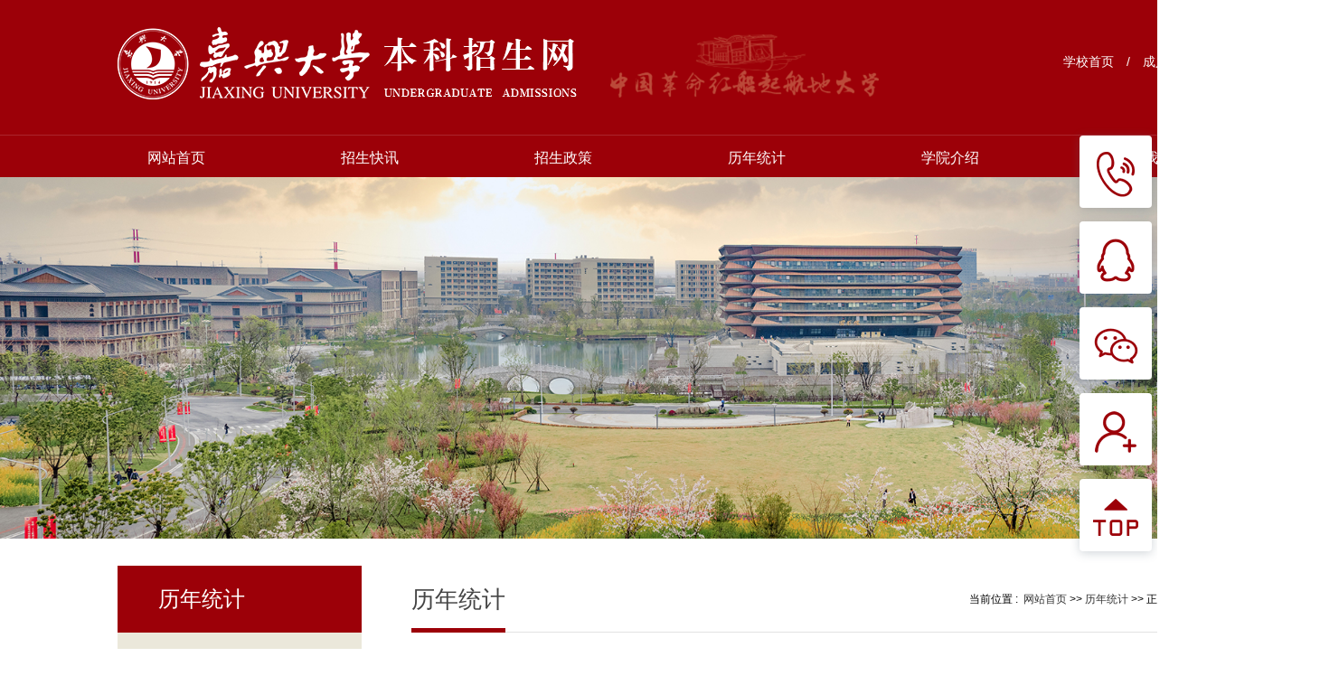

--- FILE ---
content_type: text/html
request_url: https://zsb.zjxu.edu.cn/info/10444/86085.htm
body_size: 3019
content:
<!DOCTYPE html>
<html lang="en">
    <head>
        <meta charset="utf-8">
        <title>嘉兴学院2017年录取概况（全国）-嘉兴大学招生网</title><META Name="keywords" Content="嘉兴大学招生网,历年统计,嘉兴学院2017年录取概况（全国）" />
<META Name="description" Content="http://zsb.zjxu.edu.cn/uploadfile/2019/0530/20190530051713370.xlsx" />

        <meta http-equiv="X-UA-Compatible" content="IE=edge,chrome=1">
        <meta name="Description" content="亿校云,中国学校网站建设行业领导者,在北京、上海、浙江、湖南、深圳等省拥有大量学校客户,服务几千家重点院校,上万个项目经验,为学校提供专业的学校网站建设,学校网站建设,杭州学校网站建设,网站制作服务,服务全国学校，无论中小学、职高技校还是985、211重点高校都拥有非常高的评价和口碑。">
        <meta name="author" content="杭州亿校云信息技术有限公司-杭州校园网站建设,杭州校园网站制作">
        <meta name="Copyright" content="杭州校园网站建设：杭州亿校云信息技术有限公司版权所有">

        

        <link rel="stylesheet" type="text/css" href="../../css/base.css">
        <link rel="stylesheet" type="text/css" href="../../css/pages.css">
        <link href="../../css/Global.css" rel="stylesheet" />
        <link href="../../css/style.css" rel="stylesheet" />

    <script type="text/javascript" src="../../js/jquery.min.js"></script>
<script type="text/javascript" src="../../js/jquery.SuperSlide.js"></script>

    <!--Announced by Visual SiteBuilder 9-->
<link rel="stylesheet" type="text/css" href="../../_sitegray/_sitegray_d.css" />
<script language="javascript" src="../../_sitegray/_sitegray.js"></script>
<!-- CustomerNO:77656262657232307b76465550575742000100024e52 -->
<link rel="stylesheet" type="text/css" href="../../yxy-article.vsb.css" />
<script type="text/javascript" src="/system/resource/js/counter.js"></script>
<script type="text/javascript">_jsq_(10444,'/yxy-article.jsp',86085,1782077848)</script>
</head>
    <body>
    <div class="header_body">
        <div class="header">
            <div class="layout">
                <div class="logo">
                    <a href="">
<!-- 网站logo图片地址请在本组件"内容配置-网站logo"处填写 -->
<a href="../../index.htm" title="招生网"><img src="../../images/logo.png" width="508" height="80" border="0" alt="招生网" title="招生网"></a></a>
                </div>
                <div class="top_right">
                    <div class="top_eve"><script language="javascript" src="/system/resource/js/dynclicks.js"></script><script language="javascript" src="/system/resource/js/openlink.js"></script>     <a href="https://www.zjxu.edu.cn/" target="_blank">学校首页</a> /             

  <a href="http://zjxujy.jxjy.chaoxing.com/mh" target="_blank">成人教育</a>

</div>
                    <!--     <div class="sou"><!--#begineditable name="全文检索" action="webber.wbst.com.SpaceStaticAction" layout="/system/_component/news/tplnewslucenesearch.jsp" tpltype="1" contype="" clone="" viewid="1030955" contentviewid="" tagname="全文检索"--><!--elementname<!--#endeditable--><!--</div>-->
                </div>
            </div>
        </div>
        <div class="nav">
            <div class="layout"><ul>
            <li class="nav_item">
                <a href="../../index.htm" class="nav_itema">网站首页</a>
            </li>
        <li class="nav_item">
                <a href="../../zskx.htm" class="nav_itema">招生快讯</a>
            </li>
        <li class="nav_item">
                <a href="../../zszc.htm" class="nav_itema">招生政策</a>
            </li>
        <li class="nav_item">
                <a href="../../lntj.htm" class="nav_itema">历年统计</a>
            </li>
        <li class="nav_item">
                <a href="https://www.zjxu.edu.cn/xxjg1/jxjg.htm" class="nav_itema" target="_blank">学院介绍</a>
            </li>
        <li class="nav_item">
                <a href="../../lxwm.htm" class="nav_itema">联系我们</a>
            </li>
 </ul></div>
        </div>
    </div>

    <!-- 主体 -->
    <div class="section">
      <!-- PC 图片 -->
        <div class="pageImg m-none"><img src="../../images/banner.png" width="200" height="40" border="0"></div>

      <!-- 栏目 -->
      <div class="section-inner div-inlineblock">

        <div class="sp-lf">
            <h1>



历年统计</h1>
            <ul></ul>
        </div>

        <div class="sp-rig">
            <div class="sp-title">
                        <div class="sp-title-lf lf">
                            <h1>



历年统计</h1>
                        </div>
                        <div class="sp-title-rig rig"><i></i>
                <span>当前位置&nbsp;:&nbsp;</span>
                <div class="sp-location">
                        <a href="../../index.htm">网站首页</a>
                >>
                <a href="../../lntj.htm">历年统计</a>
                >>
                正文
</div></div>
                    </div>

                    <div class="sp-article">
<script language="javascript" src="../../_dwr/interface/NewsvoteDWR.js"></script><script language="javascript" src="../../_dwr/engine.js"></script><script language="javascript" src="/system/resource/js/news/newscontent.js"></script><link rel="stylesheet" Content-type="text/css" href="/system/resource/style/component/news/content/format2.css"><script language="javascript" src="/system/resource/js/ajax.js"></script><form name="_newscontent_fromname">

<div class="spa-head">
                        <h1>嘉兴学院2017年录取概况（全国）</h1>
                        <div class="spa-desc">发布单位&nbsp;:&nbsp;<span>
    </span>&nbsp;&nbsp;&nbsp;&nbsp;&nbsp;&nbsp;&nbsp;&nbsp;&nbsp;&nbsp;时间&nbsp;:&nbsp;<span>2019-05-30</span></div>
                    </div>
                    <div class="sp-content">&nbsp;&nbsp;&nbsp;&nbsp;<div id="vsb_content_2"><div class="v_news_content">
<p class="vsbcontent_start"><a href="/__local/D/EC/B7/AE1BDDD6E645C012258BE6790E6_9CD5B2C3_2D5A.xlsx?e=.xlsx">http://zsb.zjxu.edu.cn/uploadfile/2019/0530/20190530051713370.xlsx</a></p>
</div>
</div></div>
                    </div>
</form>

</div>

        </div>

      </div>

    </div>

    <div class="foter">
        <div class="layout">
            <div class="footer_top">
                <div class="bottom_logo">
                    <a href="">
<!-- 网站logo图片地址请在本组件"内容配置-网站logo"处填写 -->
<a href="../../index.htm" title="招生网"><img src="../../images/logo.png" width="508" height="80" border="0" alt="招生网" title="招生网"></a></a>
                </div>
                <div class="bottom">
                     <p><script language="javascript" src="/system/resource/js/news/mp4video.js"></script>
<p>地址：浙江省 嘉兴市 广穹路899号&nbsp; &nbsp; 邮编:314001<br> 本科招生咨询电话：0573 - 83640000<br> 电子邮件：zjxu@zjxu.edu.cn</p></p>
                </div>
            </div>
        </div>
        <div class="foter_txt">
            <!-- 版权内容请在本组件"内容配置-版权"处填写 -->
<p>版权所有 ©️ &nbsp;嘉兴大学招生网　 浙ICP备12033620号-2　 浙公网安备 33049802000391号</p>
        </div>
    </div>
    
    <!-- 侧边栏 -->
    <div class="side-nav show">
        <ul>
            <li>
                <img src="../../images/cb1.png" alt="">
                <div class="show_ifo">
                    <p>咨询电话：0573-83640000</p>                         
                </div>
            </li>
            <li>
                <img src="../../images/cb2.png" alt="">
                <div class="show_ifo">
                    <p>咨询QQ：248810354</p>                         
                </div>
            </li>
            <li>
                <img src="../../images/cb3.png" alt="">
                <div class="show_ifo">
                    <p>咨询微信：zjxuzs</p>                         
                </div>
            </li>
            <li>
                <img src="../../images/cb4.png" alt="">
                <div class="show_img">
                    <img src="../../images/wxewm.jpg"> 
                    <span>招生办公室</span>
                </div>
            </li>
            <li class="back-top"><img src="../../images/cb5.png" alt=""></li>
        </ul>
    </div>  
    <script type="text/javascript">
          //右侧悬浮窗导航
          
          $('.side-nav ul li:not(".back-top")').click(function () {
                    var index = $(this).index();
                    var scrolltop = $('.main-box .module').eq(index).offset().top;
                    $('html,body').stop(false).animate({ scrollTop: scrolltop - 120 }, 300);
                })
        
                //滚动事件
                $(window).scroll(function () {
                    var top = $(this).scrollTop();
                    app.addAnimate(top)
                })
                //回顶部
             $('.side-nav .back-top').click(function () {
                    $('html,body').stop(false).animate({ scrollTop: 0 }, 300);
                })
    </script>
    <script type="text/javascript">
    $(".nav_item").hover(function() {
    $(this).addClass('hover');
    _sub = $(this).find(".nav_item_sub")
    if (_sub) {
        _sub.show();
    };
    }, function() {
    _this = $(this);
    _this.removeClass('hover');
    _sub = $(this).find(".nav_item_sub")
    if (_sub) {
        _sub.hide();
    };
    });

    </script>
    </body>
    </html>


--- FILE ---
content_type: text/css
request_url: https://zsb.zjxu.edu.cn/css/base.css
body_size: 1846
content:
.lf {
  float: left;
}
.rig {
  float: right;
}
.li-inlineblock,
.div-inlineblock,
.select-input,
.sicbg {
  letter-spacing: -10px;
}
.li-inlineblock > li,
.div-inlineblock > div,
.select-input > input,
.sicbg > div {
  letter-spacing: normal;
  display: inline-block;
  vertical-align: top;
}
/*背景-边框*/
/*居中&上下左右内外边距*/
/*定位*/
/*C3特效*/
/*行数*/
/*a元素样式*/
/*字体相关*/
/*倒三角小图标*/
.pi {
  cursor: pointer;
}
.main a:hover {
  color: #2d76b9;
}

.li-inlineblock,
.div-inlineblock,
.select-input {
  letter-spacing: -10px;
}
.li-inlineblock > li,
.div-inlineblock > div,
.select-input > input {
  letter-spacing: normal;
  display: inline-block;
  vertical-align: top;
}
.lf {
  float: left;
}
.rig {
  float: right;
}
.none,
.p-none {
  display: none;
}
.main,
.header,
.banner,
.section,
.footer {
  width: 100%;
}
.h-in2 {
  margin: 0 auto;
  width: 1200px;
}
.header {
  height: auto;
  width: 100%;
}
/* h - 第二块： logo和搜索框 */
.h-in2 {
  height: 100px;
}

/* banner 轮播图 */
.banner {
  width: 100%;
  height: 400px;
}
/*轮播主div*/
/*轮播图片*/
.tabBox {
  width: 100%;
  position: relative;
  height: 400px;
}
.tabBox .bd ul {
  width: 100%;
  overflow: hidden;
  height: 400px;
}
.tabBox .bd li {
  width: 100%;
  overflow: hidden;
  text-align: center;
  height: 400px;
}
.tabBox .bd img {
  width: 100%;
  height: 100%;
}
.tabBox .hd ul {
  position: absolute;
  left: 50%;
  z-index: 1;
  -webkit-transform: translateX(-50%);
  -ms-transform: translateX(-50%);
  transform: translateX(-50%);
  height: 14px;
  bottom: 30px;
}
.tabBox .hd ul li {
  cursor: pointer;
  margin: 0 9px;
  background-color: #ffffff;
  width: 14px;
  height: 14px;
  -webkit-border-radius: 50%;
  -ms-border-radius: 50%;
  border-radius: 50%;
}
.tabBox .hd ul .on {
  background-color: #f5c392;
}
/*尾部*/
.footer {
  background-color: #2d76b9;
}
.footer a:hover {
  color: #e9e9e9;
}
.f-top,
.f-bottom {
  width: 100%;
  color: #ffffff;
}
.f-top a,
.f-bottom a {
  color: #ffffff;
}
.f-top {
  width: 1200px;
  margin: 0 auto;
  font-weight: bold;
  padding: 32px 0;
  line-height: 56px;
  font-size: 1.286rem;
}
.f-top i {
  display: inline-block;
  height: 56px;
  width: 56px;
  vertical-align: top;
  margin-right: 35px;
  cursor: pointer;
}
.f-top li:nth-child(1) {
  height: auto;
  width: 27%;

}
.f-top li:nth-child(2) {
  height: auto;
  width: 40.66666667%;

}
.f-top li:nth-child(3) {
  height: auto;
  width: 18.33333333%;
  
}
.f-top li:nth-child(4) {
  height: auto;
  width: 14%;

}
.f-top i {
  position: relative;
}
.f-top i div {
  position: absolute;
  z-index: -1;
  opacity: 0;
  -webkit-transform: translateY(-5px);
  -ms-transform: translateY(-5px);
  transform: translateY(-5px);
  -webkit-transition: all 0.3s linear;
  -ms-transition: all 0.3s linear;
  transition: all 0.3s linear;
  top: -130px;
  left: -30px;
  border: 5px solid #dddddd;
  height: 100px;
  width: 100px;
}
.f-top i div img {
  height: 100%;
  width: 100%;
}
.f-top i:hover div {
  opacity: 1;
  z-index: 999;
  -webkit-transform: translateY(0px);
  -ms-transform: translateY(0px);
  transform: translateY(0px);
}
.f-bottom {
  background-color: #ac0618;
  text-align: center;
  padding: 10px 0;
  line-height: 20px;
  color: #ffffff;
}
/***********************		响应式		**********************/
/*G电脑屏幕*/
@media screen and (max-width: 1200px) {
  .banner,
  .sin2bg,
  .footer {
    width: 1200px;
  }
}
/*G平板屏幕*/
/*G手机屏幕*/
@media screen and (max-width: 768px) {
  .banner,
  .sin2bg,
  .footer {
    width: 100%;
  }
  .h-in2,
  .f-top {
    width: 100%;
  }
  .nav,
  .m-none {
    display: none;
  }
  .p-none {
    display: block;
  }
  .h-in2 {
    height: 5rem;
    background-color: #2d76b9;
  }
  .h-in2 .logo {
    width: auto;
  }
  .h-in2 .logo img {
    margin-top: 0.955rem;
    margin-left: 0.893rem;
    height: 3.143rem;
  }
  .han {
    height: 25px;
    width: 25px;
    margin-top: 1.75rem;
    margin-right: 2rem;
    background: url([data-uri]) no-repeat center center;
  }
  .han > a {
    display: inline-block;
    height: 100%;
    width: 100%;
    vertical-align: top;
  }
  .banner,
  .banner .tabBox,
  .banner .tabBox .bd ul,
  .banner .tabBox .bd li {
    height: 200px;
  }
  .banner .tabBox .hd ul {
    bottom: 1rem;
  }
  .banner .tabBox .hd li {
    height: 10px;
    width: 10px;
  }
  .m-footer {
    padding: 20px 0;
    background-color: #2d76b9;
    color: #ffffff;
    font-size: 0.857rem;
    line-height: 0.857rem;
  }
  .m-footer a {
    color: #ffffff;
    font-size: 0.857rem;
    line-height: 0.857rem;
  }
  .m-footer ul {
    width: 92%;
    margin: 0 auto;
  }
  .m-footer .mf1,
  .m-footer .mf2 {
    height: auto;
    width: 17.39130435%;
    margin-right: 4.34782609%;
  }
  .m-footer .mf1 img,
  .m-footer .mf2 img {
    width: 100%;
  }
  .m-footer .mf1 div,
  .m-footer .mf2 div {
    margin-bottom: 0.714rem;
  }
  .m-footer .mf1 p,
  .m-footer .mf2 p {
    line-height: 1.571rem;
    text-align: center;
    font-size: 0.857rem;
  }
  .m-footer .mf2 {
    margin-right: 7.24637681%;
  }
  .m-footer .mf3 {
    height: auto;
    width: 53.62318841%;
  }
  .m-footer .mf3 p:not(:last-child) {
    margin-bottom: 0.571rem;
  }
}

--- FILE ---
content_type: text/css
request_url: https://zsb.zjxu.edu.cn/css/pages.css
body_size: 2075
content:
.lf {
  float: left;
}
.rig {
  float: right;
}
.li-inlineblock,
.div-inlineblock,
.select-input,
.sicbg {
  letter-spacing: -10px;
}
.li-inlineblock > li,
.div-inlineblock > div,
.select-input > input,
.sicbg > div {
  letter-spacing: normal;
  display: inline-block;
  vertical-align: top;
}
/*背景-边框*/
/*居中&上下左右内外边距*/
/*定位*/
/*C3特效*/
/*行数*/
/*a元素样式*/
/*字体相关*/
/*倒三角小图标*/
.pi {
  cursor: pointer;
}
/** 全 局 配 置 ****************************************************/
.section a:hover {
  color: #9C0008;
}
.section-inner a,
.sp-lf li,
.sp-a-head,
.sp-rig,
.sp-title,
.sp-list,
.sp-imgitem a,
.sp-lf h1 {
  -webkit-box-sizing: border-box;
  box-sizing: border-box;
}
.pageImg {
  overflow: hidden;
  height: 400px;
  width: 100%;
}
.pageImg img {
  height: 400px;
  width: 100%;
}
.section-inner {
  margin: 0 auto;
  width: 1200px;
  padding: 30px 0;
}
/** 左 侧 栏 ****************************************************/
.sp-lf {
  width: 22.5%;
  margin-right: 1.583%;
}
.sp-lf a {
  display: inline-block;
  width: 100%;
}
.sp-lf h1 {
  width: 100%;
  background-color: #9C0008;
}
.sp-lf h1,
.sp-lf h1 a {
  font-weight: normal;
  padding-left: 25px;
  height: 74px;
  font-size: 24px;
  line-height: 74px;
  color: #fff;
}
.sp-lf h1 {
  padding-left: 45px;
}
.sp-lf ul {
  width: 100%;
  position: relative;
}
/*左侧栏目下方块状装饰*/
.sp-lf ul:before {
  content: '';
  width: 100%;
  position: absolute;
  top: 100%;
  left: 0;
  height: 18px;
  background-color: #ebe8db;
}
.sp-lf li {
  width: 100%;
  overflow: hidden;
  position: relative;
  padding-left: 6px;
  height: 60px;
  background-color: #f7f7f7;
}
.sp-lf li:before {
  content: '';
  height: 60px;
  position: absolute;
  top: 0;
  left: 0;
  z-index: 1;
  width: 6px;
  background-color: #9C0008;
}
.sp-lf li i {
  float: right;
  font-style: normal;
  margin-right: 19px;
  color: #aaaaaa;
}
.sp-lf li a {
  width: 100%;
  height: 60px;
  line-height: 60px;
  font-size: 18px;
  color: #444444;
  padding-left: 42px;
  border-right: 1px solid #ebe8db;
}
.sp-lf li,
.sp-lf li:before,
.sp-lf li i,
.sp-lf li a {
  transition: all .1s linear;
}
.sp-lf h1 a:hover {
  color: #ffffff;
}
.sp-lf li:not(:last-child) a {
  border-bottom: 1px solid #ebe8db;
}
.sp-lf li:hover {
  background-color: #fff;
}
.sp-lf li:hover a {
  color: #9C0008;
}
.sp-lf li:hover i {
  color: #9C0008;
}
.sp-lf li:hover:before {
  background-color: #f0ad4e;
}
.sp-lf li:hover:after {
  content: '';
  position: absolute;
  height: 3px;
  width: 12px;
  top: 28.5px;
  left: 25px;
  background-color: #9C0008;
}
/*当前栏目 - sp-lf-current*/
.sp-lf .sp-lf-current {
  background-color: #fff;
}
.sp-lf .sp-lf-current a {
  color: #9C0008;
}
.sp-lf .sp-lf-current a i {
  color: #9C0008;
}
/*当前栏目 - 左侧小方块*/
.sp-lf .sp-lf-current:before {
  background-color: #f0ad4e;
}
.sp-lf .sp-lf-current:after {
  content: '';
  position: absolute;
  height: 3px;
  width: 12px;
  top: 28.5px;
  left: 25px;
  background-color: #9C0008;
}
/** 右 侧 内 容 ****************************************************/
.sp-rig {
  position: relative;
  background-color: #fff;
  padding: 0 3%;
  width: 75.7166%;
}
/*标题和位置导航*/
.sp-title {
  width: 100%;
  height: 74px;
  border-bottom: 1px solid #e3e3e3;
}
.sp-title-lf h1 {
  position: relative;
  font-weight: normal;
  height: 74px;
  line-height: 74px;
  font-size: 26px;
  color: #444;
}
.sp-title-lf h1:before {
  content: '';
  position: absolute;
  bottom: 0px;
  left: 0;
  width: 100%;
  z-index: 1;
  height: 5px;
  background-color: #9C0008;
}
.sp-title-rig {
  line-height: 74px;
}
/*当前位置小图标*/
.sp-title-rig i {
  padding: 10px 15px;

}
.sp-title-rig > div {
  display: inline-block;
  vertical-align: top;
}
/*最后一个栏目特殊样式*/
.sp-title-rig > div > span:last-child > a {
  color: #f0ad4e;
}
/*图标或箭头*/
.sp-title-rig > div > span:nth-child(1n) {
  color: #c0c0c0;

}
/** page: 链 接 列 表 ****************************************************/
.sp-list {
  width: 100%;
  padding: 20px 0;
}
.sp-list li {
  position: relative;
  transform: all .5s;
  height: 39px;
  border-bottom: 1px solid #e8e8e8;
  padding-left: 26px;
}
.sp-list li:before,
.sp-list li:after {
  position: absolute;
  content: '';
  z-index: 2;
  width: 7px;
  height: 7px;
  top: 50%;
}
.sp-list li:before {
  left: 5px;
  margin-top: -3.5px;
  background-color: #e1c668;
 
}
.sp-list li:after {
  z-index: 1;
  left: 7px;
  margin-top: -1px;
  background-color: #f5ebca;

}
.sp-list li a {
  display: inline-block;
  overflow: hidden;
  white-space: nowrap;
  text-overflow: ellipsis;
  font-size: 16px;
  color: #444444;
  width: 88%;
  line-height: 39px;
}
.sp-list li a:hover {
  color: #9C0008;
}
.sp-list-time {
  line-height: 39px;
  color: #adadad;
  font-style: italic;
  margin-right: 3px;
  font-family: 'Arial';
}
/** page: 单 页 文 章 ****************************************************/
.sp-article {
  padding: 10px 0 30px 0;
}
.spa-head {
  width: 100%;
  padding: 16px 0;
}
/*描述性内容，一般是时间/栏目/作者/浏览人数*/
.spa-desc {
  width: 100%;
  text-align: center;
  line-height: 27px;
  padding-bottom: 5px;
  border-bottom: 1px dotted #cccccc;
}
.sp-article h1 {
  width: 100%;
  text-align: center;
  line-height: 36px;
  padding: 7px 0;
  font-size: 26px;
  color: #9C0008;
}
.sp-content {
  color: #4c4c4c;
  line-height: 25px;
  font-size: 16px;
}
.sp-content hr {
  border: none;
  margin-bottom: 20px;
}
/************************************ page: 图 片 列 表 *************************************/
.sp-imglist-outer {
  padding: 30px 0;
}
.sp-imglist {
  width: 100%;
}
.sp-imglist > li {
  width: 260px;
  height: 260px;
}
.sp-imglist > li:not(:nth-child(3n)) {
  margin-right: 3.3333%;
}
.sp-imglist h3 {
  text-align: center;
  width: 100%;
}
.sp-imglist a {
  font-size: 16px;
  line-height: 40px;
  color: #555;
}
.sp-imgitem {
  -webkit-transition: all .3s linear;
  transition: all .3s linear;
}
.sp-imglist > li:hover .sp-imgitem {
  border: 3px solid #9C0008;
}
.sp-imgitem {
  border: 3px solid #f1eacc;
}
.sp-imgitem a {
  display: inline-block;
  overflow: hidden;
  vertical-align: top;
  width: 254px;
  height: 194px;
  border: 1px solid #fff;
}
.sp-imgitem img {
  width: 252px;
  height: 192px;
}
/***********************		响应式		**********************/
/*G电脑屏幕*/
/*G平板屏幕*/
/*G手机屏幕*/
@media screen and (max-width: 768px) {
  .pageImg {
    width: 100%;
    height: 200px;
  }
  .pageImg img {
    height: 100%;
    width: 100%;
  }
  .section-inner {
    width: 100%;
    padding-top: 0;
  }
  .sp-lf,
  .sp-title-rig {
    display: none !important;
  }
  .sp-title-lf h1,
  .sp-article h1 {
    font-size: 23px;
  }
  .sp-article h1 {
    white-space: normal;
    line-height: 30px;
    margin: 10px 0;
  }
  .sp-article img {
    width: 100%;
  }
  .sp-rig {
    width: 100% !important;
    padding: 0 5%;
  }
  .sp-list {
    padding: 0;
  }
  .sp-list li a {
    width: 70%;
  }
  .sp-imglist {
    text-align: center;
  }
  .sp-imglist > li {
    display: inline-block;
  }
}

--- FILE ---
content_type: text/css
request_url: https://zsb.zjxu.edu.cn/css/style.css
body_size: 2627
content:
@charset "utf-8";
/* CSS Document */
.layout{ width: 1230px; margin-right: auto; margin-left: auto; padding:0 15px;}
.header_body {background:url(../images/ds_03.png) center 38px  no-repeat,#9C0008;height:196px;background-position-x: 58%;}
.header{ }
.logo{ float:left;}
.logo img{ display:block;margin-top: 30px;}
.top_right{ float:right; overflow:hidden; padding-top:5%;}
.top_eve{ color:#fff; font-size:14px; text-align:right;}
.top_eve a{ color:#fff; padding-right:10px; padding-left:10px;}
.sou{ width:270px; float:right; position:relative; margin-top:17px;}
.inputBox_02{ width:220px; height:36px; float:left; border:1px #d9d9d9 solid; border-right:0;color:#999999;font-size:100%; text-indent:15px; line-height:36px;}
.searchBox_01{ background:url(../images/search.png) 10px no-repeat; background-color: #FA9C05; width:40px; height:36px; overflow:hidden; border:none;margin:0px; cursor:pointer; float:left;}
input:focus,select:focus{outline: none;}
/*=================导航=================*/
.nav{ width:100%; height:50px;position: relative;top: 39px;clear: both;border-top:1px solid rgba(255,255,255,0.15);}
.nav ul { margin: 0 -90px 0 0;zoom: 1;}
   
.nav_item{ float:left; width:10%; text-align:center; height:50px; position: relative; z-index: 100;margin-right: 85px;}
.nav_item a{ width:100%; color:#fff; font-size:16px; display:block; line-height:50px;}
.nav_item_sub { display: none; position: absolute;z-index: 1000; left:0; overflow: hidden; width:100%;background: #9C0008;}
.nav_item .nav_itema{ display: block;}
.hover .nav_itema { background:#790208; color:#fff;}
.hover .nav_item_sub a{ text-align:center; color:#FFF; text-decoration: none; font-size:14px; height:33px; line-height:33px;  }
.hover .nav_item_sub a:hover{  color:#fff;    background-color: #790208; }



/*================= banne===================*/
.g-banner .slideBox{ width:100%; height:auto; overflow:hidden; position:relative;}
.g-banner .slideBox .hd{ height:19px; overflow:hidden; position:absolute; width:100%; bottom:10px;  z-index:1; text-align:center;}
.g-banner .slideBox .hd ul{ overflow:hidden; zoom:1;  }
.g-banner .slideBox .hd ul li{  margin: 0px 3px;width: 19px;height: 19px;cursor: pointer;display: inline-block;text-align: center;line-height: 90px;overflow: hidden;border-radius: 50px;background-color: #00000052;border: 2px solid #ffffff;}
.g-banner .slideBox .hd ul li.on{background-color: #9C0008; color: #fff;width: 19px;border: 5px solid #ffffff;}
.g-banner .slideBox .bd{ position:relative; height:100%; z-index:0;   }
.g-banner .slideBox .bd li{ zoom:1; vertical-align:middle;height:460px; position:relative;overflow:hidden;}
.g-banner .slideBox .bd img{ width:100%; height:460px; display:block; position:relative;}
.g-banner .slideBox .bd .prev{ background:url(../images/left.png) no-repeat; width:48px; height:105px; position:absolute; z-index:999; border:none; font-size:0; left:20.5%;top: 40%; outline:none;}
.g-banner .slideBox .bd .next{ background:url(../images/right.png) no-repeat; width:48px; height:105px; position:absolute; z-index:999; border:none; font-size:0; right: 21.3%; top: 40%; outline:none;}


.header_blong{ width:100%; overflow:hidden;}

.header_kstd {width: 100%;padding-top:40px;}
.header_kstd ul {margin: 0 -32px 0 0;zoom: 1;text-align: center;}
.header_kstd ul li {width: 22.32%;height: 100px; display: inline-block;background: rgba(255, 252, 252, 0.85);border: 1px solid #F8B0B4;border-radius: 12px;margin-right: 30px;overflow: hidden;}
.header_kstd ul li:hover{border: 2px solid #F8B0B4;cursor: pointer;}
.header_kstd ul li img {position: relative;top: 18px;}
.header_kstd ul li span {font-size: 18px;color: #9C0008;display: inline-block; line-height:100px;padding-left: 12px;}


.header_vel{ width:100%; padding-top:40px;}
.news_top{ width:100%;overflow: hidden;}
.news_top img{ margin-right:12px; float:left;}
.news_top h4{ float:left; font-size: 25px;color: #9C0008;  padding-bottom:15px;line-height: 24px;}
.news_top .more{ float:right; color:#666666; font-size:14px;  line-height: 24px;}


.zskx{ width:48%;float:left;}
.zskx_cen{ width:100%;}
.zskx_cen ul {}
.zskx_cen ul li{ width:100%; border-bottom: 1px dashed #999999;overflow: hidden;}
.zskx_cen ul li a{ float:left; background:url(../images/time.png) 0px 19px no-repeat;line-height: 55px; padding-left:28px; font-size:16px; color:#333333; display:block; white-space:nowrap; overflow:hidden; text-overflow: ellipsis; width:95%; transition: all 0.5s linear;}
.zskx_cen ul li a:hover{ transform: translate(10px, 0px); color:#ffb51b;}
.zskx_cen ul li span{ float:left; font-size:14px; color:#9C0008;line-height: 55px;padding-right: 19px;}

.zszc{ width:48%; float:right; overflow:hidden; margin-left:40px;}
.zszc_cen {width:100%;    padding-top: 19px;}
.zszc_cen ul li {width: 100%;overflow: hidden;margin-bottom: 14px;}
.zszc_cen ul li .date{width: 64px; height: 68px;background: #9C0008;float: left; text-align: center;margin-right: 17px;}
.zszc_cen ul li .date h2 {font-size: 24px;font-weight: bold;line-height: 33px;color: #FFFFFF;padding-top: 6px;}
.zszc_cen ul li .date h3 {font-size: 14px;font-weight: bold;line-height: 24px;color: #FFFFFF;}
.zszc_cen ul li a {display: block;float: left;width: 80%;font-size: 16px;color: #333333;line-height: 19px;overflow:hidden; text-overflow: ellipsis;transition: all 0.5s linear;}
.zszc_cen ul li a p {font-size: 14px;color: #999999;line-height: 20px;padding-top: 10px;}
.zszc_cen ul li a:hover{ transform: translate(10px, 0px); color:#ffb51b;}
.header_news {width:100%; overflow:hidden; padding-top:25px;}
.news_home{overflow: hidden;}

.xyfc {width: 100%;}
.xyfc_nav{ width:100%; overflow:hidden;}
.xyfc_right{ width:790px; float:right; overflow:hidden; margin-top:10px;}
.xyfc_right ul{ margin:0 -30px 0 0; zoom:1;}
.xyfc_right ul li{ width:384px; height:260px; float:left; position:relative; overflow:hidden; margin-right:20px; margin-top:10px;}
.xyfc_right ul li img{height:100%;transition: all 1s ease-out;}
.xyfc_right ul li img:hover{transform: scale(1.2);}

.xyfc_left{ width:380px; float:left; overflow:hidden; }
.xyfc_left ul{ margin:0 -30px 0 0; zoom:1;}
.xyfc_left ul li{ width:180px; height:120px; float:left; position:relative; overflow:hidden; margin-right:20px; margin-top:20px;}
.xyfc_left ul li img{;height:100%;transition: all 1s ease-out;}
.xyfc_left ul li img:hover{transform: scale(1.2);}
.xyfc_left ul li span{ display:block; width:100%;  height:40px; position:absolute; bottom:0; white-space:nowrap; overflow:hidden; text-overflow: ellipsis; color:#FFF; line-height:40px; padding-left:20px; font-size:14px;}


.header_jysp {width:100%; overflow:hidden; padding-top:40px;}
.jysp {width: 100%;}
.jysp_cen{ width:100%; overflow:hidden; padding-top: 20px;}
.jysp_cen .bd{ float:left; overflow:hidden; padding-top:10px; }
.jysp_cen .bd ul{ margin:0 -6% 0 0; zoom:1;}
.jysp_cen .bd ul li{ width:285px; float:left; margin-right:28px; overflow:hidden;  position: relative;}
.jysp_cen .bd ul li img{ width:290px; height:160px; overflow:hidden; display:block;}
.jysp_cen .bd ul li img{  transition: all 1s ease-out;}
.jysp_cen .bd ul li img:hover{transform: scale(1.2);}
.jysp_cen .bd ul li span {display: block;width: 100%; height: 42px; font-size: 16px;color: #FFFFFF;line-height: 42px;background: rgba(0,0,0,0.5);white-space: nowrap;text-overflow: ellipsis;text-align: center;position: absolute;bottom: 0;}

.header_link {width:100%; overflow:hidden; padding-top:30px;float: right;}
.link_nav{ width:100%; overflow:hidden;padding-top: 20px;}
.link_nav ul{ margin:0 -64px 0 0; zoom:1;}
.link_nav ul li{ width:auto; float:left; text-align:center;margin-right:30px;margin-bottom:30px; border: 1px solid #9C0008;border-radius: 5px;padding: 8px 40px;}
.link_nav ul li a{ width:100%; display:block;font-size: 18px;color: #9C0008;line-height: 30px;white-space: nowrap;}
.link_nav ul li a:hover{font-weight: bold;}


.foter{ width:100%; height:218px; background:url(../images/footer_bg.png);}
.footer_top {width: 100%;height: 168px;}
.bottom_logo {width:50%;float: left;padding-top: 40px;}
.bottom_logo img {/*width: 399px;*/}
.bottom{ float:left; padding-top:32px; width:34%;}
.bottom p{ display:block; color:#FDFDFD; font-size:14px; line-height:32px; padding-top:7px;}


.foter_txt {width: 100%;height: 50px;background: #790208;}
.foter_txt p {font-size: 14px;color: #FFFFFF;line-height: 50px;text-align: center;}

.side-nav {
    position: fixed;
    width: 80px;
    top: 200%;
    transition: 0.6s;
    margin-top: -210px;
    right: 6px;
	z-index: 998;
}

.side-nav.show {
    top: 50%;
}

.side-nav ul {
    width: 80px;
    border-radius: 0 0 50px 50px;
}

.side-nav ul li{
    width: 80px;
    text-align: center;
    line-height: 30px;
    border-radius: 4px;
    height: 80px;
    margin: 0 auto 15px;
    cursor: pointer;
	background: #fff;
	position: relative;
	text-align: center;
	padding: 13px 0;
	cursor: pointer;
	box-shadow: 0px 2px 11px 0px rgba(98, 116, 129, 0.3);
}

.side-nav ul li:hover .show_ifo, .side-nav ul li:hover .show_img{
   display: block;
}


.show_ifo {
	display: none;
	width: auto;
	height: auto;
	background: #FFFFFF;
	box-shadow: 0px 2px 11px 0px rgba(98, 116, 129, 0.3);
	position: absolute;
	right: 110px;
	top: 15px;
	border-radius: 10px;
}
.show_ifo::after{
  content: '';
  position: absolute;
  top:18px;
  right: -6px;
  width:0;
  height:0;
  border-top:6px solid transparent;
  border-bottom:6px solid transparent;
  border-left:6px solid #fff;
 }
.show_ifo p {
	font-size: 16px;
	color: #333333;
	line-height: 50px;
	width: 235px;
}
.show_img {
	display: none;
	width: auto;
	height: auto;
	background: #FFFFFF;
	box-shadow: 0px 2px 11px 0px rgba(98, 116, 129, 0.3);
	position: absolute;
	right: 110px;
	top: -35px;
	border-radius: 10px;
}
.show_img::after{
  content: '';
  position: absolute;
  top:67px;
  right: -6px;
  width:0;
  height:0;
  border-top:6px solid transparent;
  border-bottom:6px solid transparent;
  border-left:6px solid #fff;
 }
.show_img img{
	width: 140px;
	height: 140px;
	padding: 5px 5px 0 5px;
}
.show_img span {
	font-size: 16px;
	color: #333333;
	line-height: 24px;
}

--- FILE ---
content_type: text/css
request_url: https://zsb.zjxu.edu.cn/yxy-article.vsb.css
body_size: 20
content:
/**组件样式**/
